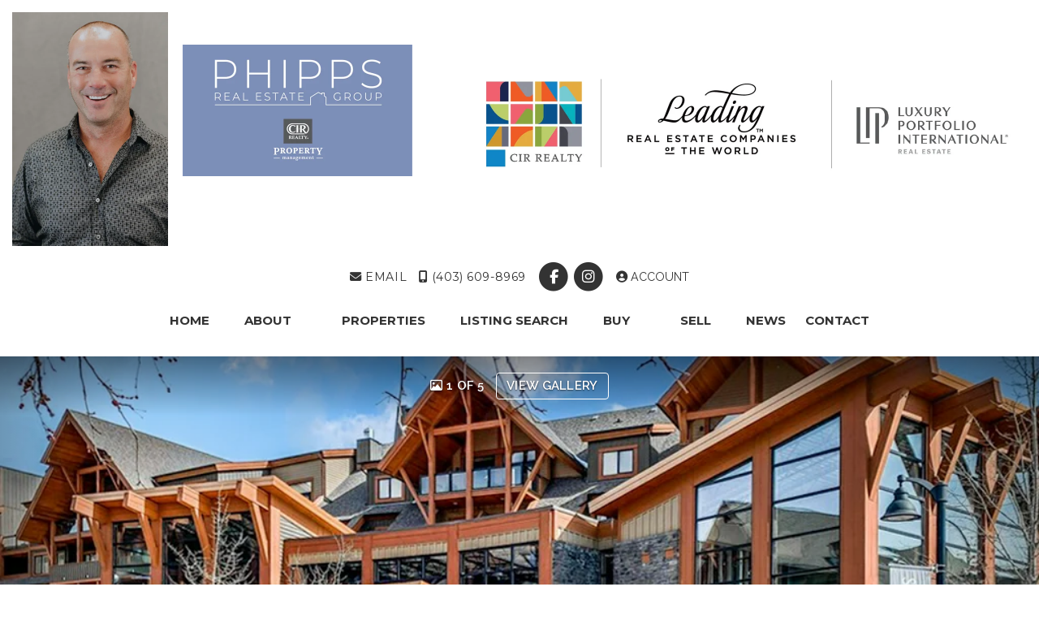

--- FILE ---
content_type: text/html; charset=utf-8
request_url: https://www.canmorecalgaryhomes.com/listings/view/419706/canmore/bow-valley-trail/104-173-kananaskis-way-canmore-alberta
body_size: 6809
content:
<!DOCTYPE html>
<html>
<head>
<meta charset="utf-8">
<meta name="viewport" content="width=device-width, initial-scale=1, user-scalable=no">
<meta name="format-detection" content="telephone=no" />




  <link href="https://s.realtyninja.com/static/media/blank-favicon.ico" rel="icon" type="image/x-icon" />

    <meta name="google-site-verification" content="b9VIb1Zs_0ebKTVff5eUeeMBnxDGBvQDQg7Ie-l_nOk" />
    <meta name="keywords" content="Condominium Apartment, Canmore, Bow Valley Trail, listing, listings, mls, real estate, 104-173 Kananaskis Way, Canmore, Alberta" />
  <title>104-173 Kananaskis Way, Canmore, Alberta - Canmore Condominium Apartment, 2 Bedrooms  - Shaun Oosthuizen</title>

<meta property="og:url" content="https://www.canmorecalgaryhomes.com/listings/view/419706/canmore/bow-valley-trail/104-173-kananaskis-way-canmore-alberta"/>
  <meta property="og:image" content="https://s.realtyninja.com/static/images/listings/med/9493_l1be41f42_001-1_exterior_solara_spring-Edit-2.jpg" />
    <meta property="og:title" content="104-173 Kananaskis Way, Canmore, Alberta - Canmore Condominium Apartment, 2 Bedrooms  - Shaun Oosthuizen"/>





  <link rel="canonical" href="https://www.canmorecalgaryhomes.com/listings/view/419706/canmore/bow-valley-trail/104-173-kananaskis-way-canmore-alberta" />

    <link rel="stylesheet" type="text/css" href="https://s.realtyninja.com/static/rev-06237237/damascus/css/bootstrap-3.4.1.min.css" />
    <link rel="stylesheet" type="text/css" href="https://s.realtyninja.com/static/rev-06237237/css/prod/damascus/common-core.min.css" />
    <link rel="stylesheet" type="text/css" href="https://s.realtyninja.com/static/rev-06237237/css/prod/damascus/common-fancybox.min.css" />
    <link rel="stylesheet" type="text/css" href="https://s.realtyninja.com/static/rev-06237237/css/prod/damascus/common-swiffy.min.css" />
    

    <link href="https://fonts.gstatic.com" rel="preconnect" crossorigin>
    <link rel="stylesheet" type="text/css" href='https://fonts.googleapis.com/css?family=Montserrat:400,700|Raleway:400,400italic,600,600italic,700,700italic' />
    <script src="https://kit.fontawesome.com/b0c3eb69bf.js" crossorigin="anonymous" async></script>
    <link rel="stylesheet" type="text/css" href="https://s.realtyninja.com/static/rev-06237237/css/jquery-ui.min.css" />  

    <script src="https://s.realtyninja.com/static/rev-06237237/damascus/js/jquery-3.1.1.min.js"></script>
    <script src="https://s.realtyninja.com/static/rev-06237237/damascus/js/jquery-ui-1.12.1.min.js"></script>
    <script src="https://s.realtyninja.com/static/rev-06237237/damascus/js/bootstrap-3.4.1.min.js"></script>

    
      <script src="https://s.realtyninja.com/static/rev-06237237/js/llsdk-1.23.36/index.umd.js" defer></script>
    
    <script src="https://s.realtyninja.com/static/rev-06237237/js/prod/damascus/common-utils.min.js"></script>
    <script src="https://s.realtyninja.com/static/rev-06237237/js/prod/damascus/common-core.min.js" jsdata='{"blog_url":"news","mapbox_key":"pk.eyJ1IjoicmVhbHR5bmluamFjb20iLCJhIjoiY2wydGsycDVjMDM5bjNjcXZycHdpZ3ZkeCJ9.-VrUrsjBxCBpcSJdUd0xgA","siteid":9493,"sitename":"shaunoosthuizen","pagetype":"listing_detail_view","domain":"canmorecalgaryhomes.com","theme":"katana","static_url":"https://s.realtyninja.com","is_damascus":1}'></script>
    <script src="https://s.realtyninja.com/static/rev-06237237/js/prod/damascus/common-fancybox.min.js"></script>
    
    <script src="https://s.realtyninja.com/static/rev-06237237/js/prod/damascus/common-jemplates.min.js"></script>









</head>
    


  <body class="listing-local katana  full_katana A1106040   damascus  bootstrap_theme creb  katana listing_detail_view sold "  id="body">



<div class="clear"></div>

   




  <section data-uid="" data-widgetid="419706" id="rn-419706" class="header-section section-short-header ">

  

  
    
  
  

  



  <header class="header-top">

    <div class="navbar-wrapper  " style="">

    
        <div class="container-fluid navbar-container">  
    

            <nav class="navbar navbar-default navbar-transparent" role="navigation" id="navbar-main">      

            <button type="button" class="navbar-toggle collapsed" data-toggle="collapse" data-target="#navbar">
              <span class="sr-only">Toggle navigation</span>
              <span class="icon-bar"></span>
              <span class="icon-bar"></span>
              <span class="icon-bar"></span>
            </button>

            
                <div class="container-fluid">       
            

                
                    <div class="navbar-header navbar-header-centered">  
                

                <div class="navbar-brand">
                  <div class="">
                    
                      <img class="BE_image img_left" contenteditable="false" src="https://s.realtyninja.com/static/media/med/9493_e8542505_DSC_3775_1.jpg?width=192&dpr=2" style="opacity: 1; width: 192px; height: auto;" /><br /><br /><img alt="" class="BE_image img_right" contenteditable="false" src="https://s.realtyninja.com/static/media/med/9493_43fda88d_CIREMAILSIGNATURE.jpg?width=681&dpr=2" style="opacity: 1; width: 681px; height: auto;" title="" /><a href="/"> </a> <img class="BE_image img_left" contenteditable="false" id="BE_current_image" src="https://s.realtyninja.com/static/media/med/9493_b3626de5_Phipps_logo.jpg?width=283&dpr=2" style="opacity: 1; width: 283px; height: auto;" />
                    
                  </div>
                </div>

                <!-- <a class="navbar-brand" href="/">
                <h3>Shaun Oosthuizen</h3>CIR Realty</a> -->

                </div>

            
                <div id="header-contact">
            

              <span class="header-contact-details">                  <span class="header-contact-email">
                    <a href="mailto:soosthuizen@cirrealty.ca">
                      <i class="fa fa-envelope"></i> EMAIL                      
                    </a>
                  </span>                  <span class="header-contact-mobile">
                    <a href="tel:+1-(403) 609-8969">
                      <i class="fa fa-mobile"></i> (403) 609-8969                    </a>
                  </span>              </span>
              <span class="header-contact-social">                  <a href="https://www.facebook.com/shaunoos" target="_blank" title="Facebook">
                    <span class="fa-stack fa-lg">
                      <i class="fa fa-circle fa-stack-2x"></i>
                      <i class="fa fa-brands fa-facebook fa-stack-1x"></i>
                    </span>
                  </a>                
                  <a href="https://www.instagram.com/canmorecalgaryhomes/" target="_blank" title="Instagram">
                    <span class="fa-stack fa-lg">
                      <i class="fa fa-circle fa-stack-2x"></i>
                      <i class="fa fa-brands fa-instagram fa-stack-1x"></i>
                    </span>
                  </a>                                                                                                
               </span>
                  <div class="header-account">
      <a id="account_login_link" href="/account/register" class="account boxlink">  <i class="fa fa-user-circle"></i> Account
</a>
</div>

              </div>

            
                <div id="navbar" class="navbar-collapse collapse navbar-centered">
                    <ul class="nav navbar-nav navbar-nav-centered">
            

            
  
    
      <li class="">
        <a href="/">
          Home
        </a>
      </li>
    
    
    

  
        <li class="dropdown ">
            <a href="#" class="dropdown-toggle" data-toggle="dropdown" role="button">
                About <span class="caret"></span>
            </a>
            <ul class="dropdown-menu" role="menu">
              
                
                  <li class="">
                      <a href="/bio">
                        Bio
                      </a>
                  </li>
                
              
                
                  <li class="">
                      <a href="/testimonials">
                        Testimonials
                      </a>
                  </li>
                
              
            </ul>
    
    

  
        <li class="dropdown ">
            <a href="#" class="dropdown-toggle" data-toggle="dropdown" role="button">
                Properties <span class="caret"></span>
            </a>
            <ul class="dropdown-menu" role="menu">
              
                
                  <li class="">
                      <a href="/featured-properties">
                         Canmore / Calgary Properties
                      </a>
                  </li>
                
              
                
                  <li class="">
                      <a href="/sold-properties">
                        Sold Properties
                      </a>
                  </li>
                
              
                
                  <li class="">
                      <a href="/office-listings">
                        Office Listings
                      </a>
                  </li>
                
              
                
                  <li class="">
                      <a href="/browse-by-building">
                        Browse Canmore Condos
                      </a>
                  </li>
                
              
            </ul>
    
    

  
    
      <li class="">
        <a href="/listing-search">
          Listing Search
        </a>
      </li>
    
    
    

  
        <li class="dropdown ">
            <a href="#" class="dropdown-toggle" data-toggle="dropdown" role="button">
                Buy <span class="caret"></span>
            </a>
            <ul class="dropdown-menu" role="menu">
              
                
                  <li class="">
                      <a href="/buying-a-home">
                        Buying a Home
                      </a>
                  </li>
                
              
                
                  <li class="">
                      <a href="/mortgage-payment-calculator">
                        Mortgage Payment Calculator
                      </a>
                  </li>
                
              
            </ul>
    
    

  
        <li class="dropdown ">
            <a href="#" class="dropdown-toggle" data-toggle="dropdown" role="button">
                Sell <span class="caret"></span>
            </a>
            <ul class="dropdown-menu" role="menu">
              
                
                  <li class="">
                      <a href="/selling-your-home">
                        Selling Your Home
                      </a>
                  </li>
                
              
                
                  <li class="">
                      <a href="/free-home-evaluation">
                        Free Home Evaluation
                      </a>
                  </li>
                
              
            </ul>
    
    

  
    
      <li class="">
        <a href="/news">
          News
        </a>
      </li>
    
    
    

  
    
      <li class="">
        <a href="/contact">
          Contact
        </a>
      </li>
    
    
    












                

                
                
              </ul>
            </div>

            </div>
        </nav>

      </div>
    </div>
  </header>

</section>





  
      <section class="listing-hero">
    <div id="bg-fade-carousel" class="carousel slide carousel-fade listing-hero-carousel" data-ride="carousel" data-interval="false">
      <div class="carousel-inner" role="listbox">
        
            <div class="item slide active" style="background-image:url('https://s.realtyninja.com/static/images/listings/hd/9493_l1be41f42_001-1_exterior_solara_spring-Edit-2.jpg');">
              <div class="listing-photo-lightbox-link">
                <span class="listing-photo-count"><i class="fa fa-photo"></i> 1 of 5</span>
                <a href="https://s.realtyninja.com/static/images/listings/hd/9493_l1be41f42_001-1_exterior_solara_spring-Edit-2.jpg" class="fancybox-thumb btn" rel="photo-gal-lightbox" title="">View Gallery</a>
              </div>
            </div>
	
            <div class="item slide " style="background-image:url('https://s.realtyninja.com/static/images/listings/hd/9493_l1be41f42_009-IMG_0147.jpg');">
              <div class="listing-photo-lightbox-link">
                <span class="listing-photo-count"><i class="fa fa-photo"></i> 2 of 5</span>
                <a href="https://s.realtyninja.com/static/images/listings/hd/9493_l1be41f42_009-IMG_0147.jpg" class="fancybox-thumb btn" rel="photo-gal-lightbox" title="">View Gallery</a>
              </div>
            </div>
	
            <div class="item slide " style="background-image:url('https://s.realtyninja.com/static/images/listings/hd/9493_l1be41f42_010-IMG_0149.jpg');">
              <div class="listing-photo-lightbox-link">
                <span class="listing-photo-count"><i class="fa fa-photo"></i> 3 of 5</span>
                <a href="https://s.realtyninja.com/static/images/listings/hd/9493_l1be41f42_010-IMG_0149.jpg" class="fancybox-thumb btn" rel="photo-gal-lightbox" title="">View Gallery</a>
              </div>
            </div>
	
            <div class="item slide " style="background-image:url('https://s.realtyninja.com/static/images/listings/hd/9493_l1be41f42_021-IMG_0180.jpg');">
              <div class="listing-photo-lightbox-link">
                <span class="listing-photo-count"><i class="fa fa-photo"></i> 4 of 5</span>
                <a href="https://s.realtyninja.com/static/images/listings/hd/9493_l1be41f42_021-IMG_0180.jpg" class="fancybox-thumb btn" rel="photo-gal-lightbox" title="">View Gallery</a>
              </div>
            </div>
	
            <div class="item slide " style="background-image:url('https://s.realtyninja.com/static/images/listings/hd/9493_l1be41f42_011-IMG_0151.jpg');">
              <div class="listing-photo-lightbox-link">
                <span class="listing-photo-count"><i class="fa fa-photo"></i> 5 of 5</span>
                <a href="https://s.realtyninja.com/static/images/listings/hd/9493_l1be41f42_011-IMG_0151.jpg" class="fancybox-thumb btn" rel="photo-gal-lightbox" title="">View Gallery</a>
              </div>
            </div>
	
	
		  
	  <a class="left carousel-control" href="#bg-fade-carousel" role="button" data-slide="prev">
              <span class="glyphicon glyphicon-chevron-left" aria-hidden="true"></span>
              <span class="sr-only">Previous</span>
          </a>
          <a class="right carousel-control" href="#bg-fade-carousel" role="button" data-slide="next">
              <span class="glyphicon glyphicon-chevron-right" aria-hidden="true"></span>
              <span class="sr-only">Next</span>
          </a>
	  

      </div>
  </div>
</section>

  





  
  
  


<section class="listing-main-info has-listing-tag">

  <div class="container">
    <div class="row">
      <div class="col-lg-9 col-md-9 col-sm-9 col-xs-12">
      
      
         <div class="listing-tag label label-danger">
          <i class="fa fa-check-square-o"></i> <span>SOLD<span class="solddate-formatted"> (31/08/2021)</span></span>
        </div>
        

         
        <h1>104-173 Kananaskis Way, Canmore, Alberta</h1>
        <h3>
          Condominium Apartment
          
          
          
          in Bow Valley Trail, Canmore
        </h3>
      </div>
      <div class="col-lg-3 col-md-3 col-sm-3 col-xs-12">
        
            <div class="listing-main-info-price">$598,500</div>
        
      </div>
    </div>
  </div>
</section>


<section class="content-section section-listing-details">
  <div class="listing-details-container">
    <div class="container">
      <div class="listing-secondary-info-and-cta-container">
        <div class="row">
          <div class="col-lg-6 col-md-6 col-sm-12 col-xs-12">
            <ul class="listing-secondary-info">
              <li id="listing-details-header-beds">2 Beds</li>
              <li id="listing-details-header-baths">2 Baths</li>
                <li id="listing-details-header-sqft">935 Sq. Ft.</li>
              <li id="listing-details-header-built">Built 2008</li>
            </ul>
          </div>
          <div class="col-lg-6 col-md-6 col-sm-12 col-xs-12">
            <div class="listing-ctas-main">
            </div>
          </div>
        </div> 
      </div>
      <div class="listing-main-content-container">
        <div class="row">
          <div class="col-lg-8 col-md-8 col-sm-8 col-xs-12">
            

            

            
            
            
            <div class="listing-detail-info-list-container">

              <div class="listing-detail-info-tab-container">

                <ul class="nav nav-tabs" role="tablist">
                  <li class="active"><a href="#listing-details-tab" role="tab" data-toggle="tab"><i class="fa fa-list"></i> Details</a></li>
                  
		    <li><a href="#listing-neighbourhood-tab" role="tab" data-toggle="tab"><i class="fa fa-map-signs"></i> Neighbourhood</a></li>
		  
                </ul>

                <!-- Tab content -->
                <div class="tab-content">
                  <!-- First tab -->
                  <div class="tab-pane fade in active" id="listing-details-tab">



              <div class="listing-detail-idx-table">



                  
                  <div id="rn-address" class="idx-table-item">
                    <div class="idx-table-cell idx-table-cell-label">
                       Address
                    </div>
                    <div class="idx-table-cell idx-table-cell-value">
                       104-173 Kananaskis Way, Canmore, Alberta
                    </div>
                  </div>
                  
                  
                    
                        
                        <div id="rn-listprice" class="idx-table-item">
                         <div class="idx-table-cell idx-table-cell-label">
                            List Price 
                         </div>
                         <div class="idx-table-cell idx-table-cell-value">
                            $598,500
                         </div>
                        </div>
                        
                    
                    
                    
                    
                    
                    
                    
                  
                  
                  
                    
                    
                    
                      <div id="rn-solddate" class="idx-table-item">
                       <div class="idx-table-cell idx-table-cell-label">
                          Sold Date
                       </div>
                       <div class="idx-table-cell idx-table-cell-value">
                          31/08/2021
                       </div>
                      </div>
                    
                  
                  
                  
                    <div id="rn-typeof_dwelling" class="idx-table-item">
                     <div class="idx-table-cell idx-table-cell-label">
                        Type of Dwelling
                     </div>
                     <div class="idx-table-cell idx-table-cell-value">
                        Condominium Apartment
                     </div>
                    </div>
                  
                  
                  
                  
                  <div id="rn-transaction-type" class="idx-table-item">
                     <div class="idx-table-cell idx-table-cell-label">
                        Transaction Type
                     </div>
                     <div class="idx-table-cell idx-table-cell-value">
                        Sale
                     </div>
                    </div>
                  
                  
                  <div id="rn-area" class="idx-table-item">
                     <div class="idx-table-cell idx-table-cell-label">
                        Area
                     </div>
                     <div class="idx-table-cell idx-table-cell-value">
                        Canmore
                     </div>
                    </div>
                  
                  
                    <div id="rn-subarea" class="idx-table-item">
                     <div class="idx-table-cell idx-table-cell-label">
                        Sub-Area
                     </div>
                     <div class="idx-table-cell idx-table-cell-value">
                       Bow Valley Trail
                     </div>
                    </div>
                  
                  

                  
                  
                  <div id="rn-bedrooms" class="idx-table-item">
                     <div class="idx-table-cell idx-table-cell-label">
                        Bedrooms
                     </div>
                     <div class="idx-table-cell idx-table-cell-value">
                        2
                     </div>
                    </div>
                  
                  
                  
                  
                  
                  
                    <div id="rn-bathrooms" class="idx-table-item">
                     <div class="idx-table-cell idx-table-cell-label">
                        Bathrooms
                     </div>
                     <div class="idx-table-cell idx-table-cell-value">
                        2
                     </div>
                    </div>
                  
                  
                  
                    <div id="rn-sqft" class="idx-table-item">
                     <div class="idx-table-cell idx-table-cell-label">
                        Floor Area
                     </div>
                     <div class="idx-table-cell idx-table-cell-value">
                        935 Sq. Ft.
                     </div>
                    </div>
                  
                  
                  
                  
                  
                  
                  
                  
                  
                  
                  
                  
                  
                  
                  
                  
                  
                  
                  
                  
                  
                  
                  
                  
                  
                    <div id="rn-year_built" class="idx-table-item">
                     <div class="idx-table-cell idx-table-cell-label">
                        Year Built
                     </div>
                     <div class="idx-table-cell idx-table-cell-value">
                        2008
                     </div>
                    </div>
                  
                  
                  
                  
                  
                  

                  
                    <div id="rn-mlsnumber" class="idx-table-item">
                     <div class="idx-table-cell idx-table-cell-label">
                        MLS&reg; Number
                     </div>
                     <div class="idx-table-cell idx-table-cell-value">
                        A1106040
                     </div>
                    </div>
                  
                  
                  
                    <div id="rn-brokerage" class="idx-table-item">
                     <div class="idx-table-cell idx-table-cell-label">
                        Listing Brokerage
                     </div>
                     <div class="idx-table-cell idx-table-cell-value">
                      CIR Realty
                      
                       
                     </div>
                    </div>
                  
                  
                  
                  
                  
                  
                  
                  
                  
                  
                  
                  
                  
                  
                  
                  
                  
                  
                  
                  
                  
                  
                  
                  
                  
                  
                  
                  
                  
                  
                  
                  
                  
                  
                  
                  
                  
                  
                  
                  
                  
                  
                  
                  
                  
                  
                  
                  
                  
                  
                  
                  
                  
                  
                  
                  
                  
                  
                  
                  
                  
                  
                  
                  
                  
                  
                  
                  
                  
                  
                  
                  
                  
                  
                  
                  
                  
                  
                  
                  
                  
                  
                  
                  
                  
                  
                  
                  
                  
                  
                  
                  
                  
                  
                  
                  
                  
                  
                  
                  
                  
                  
                  
                  
                  
                  
                  
                  
                  
                    <div id="rn-building" class="idx-table-item">
                     <div class="idx-table-cell idx-table-cell-label">
                        Building
                     </div>
                     <div class="idx-table-cell idx-table-cell-value">
                        <a href="/buildings/view/22441">Solara Resort and Spa</a>
                     </div>
                    </div>
                  
                  
                  
                  
                  
                  
                  
                
		  <div class="clearfix"></div>
              </div>

		  </div>
		  

		  <!-- Second tab -->
		  
		    <div class="tab-pane fade" id="listing-neighbourhood-tab">
		    </div>
		  
          </div>

          </div><!-- close tab container -->


              
            </div>
            <div class="clearfix"></div>
              
          </div>
          <div class="col-lg-4 col-md-4 col-sm-4 col-xs-12">
          <div class="listing-secondary-content-container">

            
            
          
            <div class="listing-other-actions-container">
              
                

              
                <a id="currency-converter-cta" class="btn btn-default" href="#" data-dialog-content-url="/currency-converter?price=598500" role="button"><i class="fa fa-money"></i>Currency converter</a>
              

              <a class="btn btn-default a2a_dd a2a_target a2a_cta" href="https://www.addtoany.com/share" role="button"><i class="fa fa-share-alt"></i> Share Property</a>
            </div>
            
            <div data-latitude="51.0453" data-longitude="-114.0581" class="listing-views-container">
              <ul class="nav nav-tabs" role="tablist">
                <li role="presentation" class="active"><a id="map_view_trigger" href="#map_view" role="tab" data-toggle="tab"><i class="fa fa-map-marker"></i> Map</a></li>
                <li role="presentation"><a id="street_view_trigger" href="#street_view" role="tab" data-toggle="tab"><i class="fa fa-street-view"></i> Street</a></li>
              </ul>
              <div class="tab-content">
                <div role="tabpanel" class="tab-pane active" id="map_view" style="">

		  

  

<div id="map-container"> 
  <div id="start-map" style="background-image: url('https://s.realtyninja.com/map/51.045325,-114.058101');  background-size: cover;"></div>
  <div id="map_view_target"></div> 
</div>


                  <span class="view_google_maps_link">
                      
                        <a href="https://www.google.com/maps/search/?api=1&query=51.045325,-114.058101" target="_blank">View on Google Maps</a>
                      
                    </span>
                  </div>
                  <div role="tabpanel" class="tab-pane" id="street_view">
                  </div>
              </div>
            </div>
            <div id='ws-walkscore-tile'></div>
          
            </div>
          </div>
        </div>
      </div>
    </div>
  </div>
</section>




<section data-uid="" data-widgetid="" id="rn-" class="footer-section  rn-invert-colors " style="background-color:#2f2f2f;">


  
    

  
  
    
  

  

      
    <!--footer editarea test-->
  <div class="rn-content-block section-custom-footer">
        <div class="container">
          <div class="row">
            <div class="col-lg-12 col-md-12 col-sm-12 col-xs-12">
              
                
              
            </div>
          </div>
        </div>
      </div>
  <!--end of footer editarea test-->

  
  <footer id="footer-disclaimer">
    <div class="container">
      <div class="row">
        <div class="col-lg-9 col-md-9">
            <p>Data Ownership and Disclaimer Statement Data supplied by Pillar 9™’s MLS® System. Pillar 9™ is the owner of the copyright in its MLS® System. The listing data displayed is deemed reliable but is not guaranteed accurate by Pillar 9™. - Listing data updated on January 15, 2026.</p>
        </div>
        <div class="col-lg-3 col-md-3">
          <p class="powered-by-realtyninja"><a href="https://www.realtyninja.com?ref=rnwebsitefooter" target="_blank"><span style="display:block !important; visibility:visible !important;">
            
              Real Estate Website by RealtyNinja
            
            </span>
          </a></p>
          <p class="privacy-policy"><a href="/privacy">Privacy Policy</a></p>
        </div>
      </div>
    </div>
  </footer>
</section>


<script>
  
  var latitude=$("div[data-latitude]").data("latitude"),longitude=$("div[data-longitude]").data("longitude");if(latitude&&longitude)var ws_wsid="3c29105a68a939531c22e84d304b67d3",ws_lat=latitude,ws_lon=longitude,ws_format="tall",ws_width="100%",ws_height="400";
</script>
    <script async src="https://s.realtyninja.com/static/rev-06237237/js/prod/add2any.min.js"></script>


  <script type='text/javascript' src='https://www.walkscore.com/tile/show-walkscore-tile.php'></script>




    <script src="https://s.realtyninja.com/static/rev-06237237/js/prod/damascus/currency-converter.min.js" defer></script>



  <script>
   $(document).ready(function() {
     $(".calc-mort-cta").on("click", function(e) {
       e.preventDefault();
       mortcalcDialog(598500);
     });
   });

  </script>



    
    <script>
  $(function(){
    const globalOptions = {
     locale: "en",
     appearance: {
       theme: "day",
       variables: {
         "--ll-color-primary": "#fd3958",
         "--ll-color-primary-variant1": "#d5405b",
         "--ll-font-family": "Avenir, sans-serif"
       }
     }
    };

    function loadLocalContentSDK() {
     const ll = LLSDKsJS("e581ead01c3132c8695ff45095e106ce.d4229f8f-1503-4402-97dd-e2aefb877017", globalOptions);
     const sdkContainer = document.getElementById("listing-neighbourhood-tab");
     const sdkOptions = {
       lat: 51.045325,
       lng: -114.058101,
       marker : {
         lat: 51.045325,
         lng: -114.058101,
       }
     };
       const sdkInstance = ll.create("local-content", sdkContainer, sdkOptions);
     }

    $('a[data-toggle="tab"][href*="listing-neighbourhood-tab"]').one('shown.bs.tab', loadLocalContentSDK);
  });
</script>


   
<div class="scroll-top-wrapper ">
  <span class="scroll-top-inner">
    <i class="fa fa-2x fa-arrow-circle-up"></i>
  </span>
</div>


    


<!-- Carousel JS -->
<script type="text/javascript">
$(document).ready(function(){

     $("#bg-fade-carousel").carousel({
         interval : 5000,
         pause: "hover"
     });
     $("#testimonials-carousel").carousel({
         interval : 10000,
         pause: "hover"
     });

});
</script>
<!-- Back to Top JS -->

<script type="text/javascript">
$(function(){
  $(document).on( 'scroll', function(){
    if ($(window).scrollTop() > 1500) {
      $('.scroll-top-wrapper').addClass('show');
    } else {
      $('.scroll-top-wrapper').removeClass('show');
    }
  });
  $('.scroll-top-wrapper').on('click', scrollToTop);
});
function scrollToTop() {
  verticalOffset = typeof(verticalOffset) != 'undefined' ? verticalOffset : 0;
  element = $('body');
  offset = element.offset();
  offsetTop = offset.top;
  $('html, body').animate({scrollTop: offsetTop}, 500, 'linear');
}
</script>


<!-- FitVid JS -->

<script>
 $(document).ready(function(){
   $("body").fitVids({
     ignore: '.ignorevid',
     customSelector: "iframe[src^='http://www.vopenhouse.ca'], iframe[src^='https://www.vopenhouse.ca'], iframe[src^='http://www.seevirtual360.com'], iframe[src^='https://www.seevirtual360.com'], iframe[src^='http://my.matterport.com'], iframe[src^='https://my.matterport.com']"
   });
 });
</script>



<script type="text/javascript">
$('.carousel.slide').carousel();
</script>


<!-- Fancybox Options -->

<script>
$(document).ready(function() {
    $(".fancybox-thumb").fancybox({
      prevEffect  : 'fade',
      nextEffect  : 'fade',
      helpers : {
        title : {
          type: 'inside'
        },
        thumbs  : {
          width : 75,
          height  : 75,
          source : function( item ) {
              return item.href.concat('?height=75&dpr=2&optimize=high');
          }
        }
      }
    });
  
    $(".fancybox-launch-gallery").click(function() {
        $(".fancybox-thumb").eq(0).trigger('click');    
    });
  
});
</script>

<!-- Launch login based on param -->

<script>
$(document).ready(function() {
    var uri = new miuri(window.location.href);
    if (uri.query('login') == 1) {
      $("#account_login_link").trigger('click');
    } else if (uri.query('login') == 2) {
      $("#account_login_link").attr("href", '/account/login');
      $("#account_login_link").trigger('click');
    } else if (uri.query('ss') == 1) {
      var url = removeParameterFromUrl(location.href, 'ss');
      history.replaceState({}, document.title, url);
      $(".ss_subscribe:first").trigger('click');
    }
});
</script>



  <link href="https://api.mapbox.com/mapbox-gl-js/v3.10.0/mapbox-gl.css" rel="stylesheet">
  <script src="https://api.mapbox.com/mapbox-gl-js/v3.10.0/mapbox-gl.js"></script>


  <script>
   $(document).on("click",".mls_logo_url_click",function(e) { e.preventDefault(); window.open('none', '_blank');});
  </script>




<!-- Custom Footer Code -->
 

  </body>
</html>




